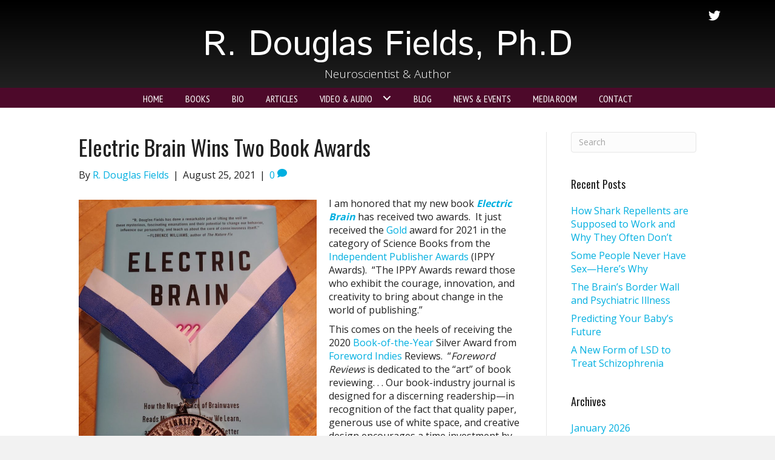

--- FILE ---
content_type: text/html; charset=UTF-8
request_url: https://rdouglasfields.com/2021/08/25/electric-brain-wins-two-book-awards/
body_size: 17483
content:
<!DOCTYPE html>
<html lang="en-US">
<head>
<meta charset="UTF-8" />
<script>
var gform;gform||(document.addEventListener("gform_main_scripts_loaded",function(){gform.scriptsLoaded=!0}),document.addEventListener("gform/theme/scripts_loaded",function(){gform.themeScriptsLoaded=!0}),window.addEventListener("DOMContentLoaded",function(){gform.domLoaded=!0}),gform={domLoaded:!1,scriptsLoaded:!1,themeScriptsLoaded:!1,isFormEditor:()=>"function"==typeof InitializeEditor,callIfLoaded:function(o){return!(!gform.domLoaded||!gform.scriptsLoaded||!gform.themeScriptsLoaded&&!gform.isFormEditor()||(gform.isFormEditor()&&console.warn("The use of gform.initializeOnLoaded() is deprecated in the form editor context and will be removed in Gravity Forms 3.1."),o(),0))},initializeOnLoaded:function(o){gform.callIfLoaded(o)||(document.addEventListener("gform_main_scripts_loaded",()=>{gform.scriptsLoaded=!0,gform.callIfLoaded(o)}),document.addEventListener("gform/theme/scripts_loaded",()=>{gform.themeScriptsLoaded=!0,gform.callIfLoaded(o)}),window.addEventListener("DOMContentLoaded",()=>{gform.domLoaded=!0,gform.callIfLoaded(o)}))},hooks:{action:{},filter:{}},addAction:function(o,r,e,t){gform.addHook("action",o,r,e,t)},addFilter:function(o,r,e,t){gform.addHook("filter",o,r,e,t)},doAction:function(o){gform.doHook("action",o,arguments)},applyFilters:function(o){return gform.doHook("filter",o,arguments)},removeAction:function(o,r){gform.removeHook("action",o,r)},removeFilter:function(o,r,e){gform.removeHook("filter",o,r,e)},addHook:function(o,r,e,t,n){null==gform.hooks[o][r]&&(gform.hooks[o][r]=[]);var d=gform.hooks[o][r];null==n&&(n=r+"_"+d.length),gform.hooks[o][r].push({tag:n,callable:e,priority:t=null==t?10:t})},doHook:function(r,o,e){var t;if(e=Array.prototype.slice.call(e,1),null!=gform.hooks[r][o]&&((o=gform.hooks[r][o]).sort(function(o,r){return o.priority-r.priority}),o.forEach(function(o){"function"!=typeof(t=o.callable)&&(t=window[t]),"action"==r?t.apply(null,e):e[0]=t.apply(null,e)})),"filter"==r)return e[0]},removeHook:function(o,r,t,n){var e;null!=gform.hooks[o][r]&&(e=(e=gform.hooks[o][r]).filter(function(o,r,e){return!!(null!=n&&n!=o.tag||null!=t&&t!=o.priority)}),gform.hooks[o][r]=e)}});
</script>

<meta name='viewport' content='width=device-width, initial-scale=1.0' />
<meta http-equiv='X-UA-Compatible' content='IE=edge' />
<link rel="profile" href="https://gmpg.org/xfn/11" />
<meta name='robots' content='index, follow, max-image-preview:large, max-snippet:-1, max-video-preview:-1' />

            <script data-no-defer="1" data-ezscrex="false" data-cfasync="false" data-pagespeed-no-defer data-cookieconsent="ignore">
                var ctPublicFunctions = {"_ajax_nonce":"7fd79c68f4","_rest_nonce":"d2fde0a970","_ajax_url":"\/wp-admin\/admin-ajax.php","_rest_url":"https:\/\/rdouglasfields.com\/wp-json\/","data__cookies_type":"native","data__ajax_type":"rest","data__bot_detector_enabled":0,"data__frontend_data_log_enabled":1,"cookiePrefix":"","wprocket_detected":false,"host_url":"rdouglasfields.com","text__ee_click_to_select":"Click to select the whole data","text__ee_original_email":"The complete one is","text__ee_got_it":"Got it","text__ee_blocked":"Blocked","text__ee_cannot_connect":"Cannot connect","text__ee_cannot_decode":"Can not decode email. Unknown reason","text__ee_email_decoder":"CleanTalk email decoder","text__ee_wait_for_decoding":"The magic is on the way!","text__ee_decoding_process":"Please wait a few seconds while we decode the contact data."}
            </script>
        
            <script data-no-defer="1" data-ezscrex="false" data-cfasync="false" data-pagespeed-no-defer data-cookieconsent="ignore">
                var ctPublic = {"_ajax_nonce":"7fd79c68f4","settings__forms__check_internal":"0","settings__forms__check_external":"0","settings__forms__force_protection":0,"settings__forms__search_test":"1","settings__forms__wc_add_to_cart":0,"settings__data__bot_detector_enabled":0,"settings__sfw__anti_crawler":0,"blog_home":"https:\/\/rdouglasfields.com\/","pixel__setting":"0","pixel__enabled":false,"pixel__url":null,"data__email_check_before_post":1,"data__email_check_exist_post":0,"data__cookies_type":"native","data__key_is_ok":true,"data__visible_fields_required":true,"wl_brandname":"Anti-Spam by CleanTalk","wl_brandname_short":"CleanTalk","ct_checkjs_key":1171347557,"emailEncoderPassKey":"87ee0f7c397e4ef9b3e51c68a76c5321","bot_detector_forms_excluded":"W10=","advancedCacheExists":false,"varnishCacheExists":false,"wc_ajax_add_to_cart":false}
            </script>
        
	<!-- This site is optimized with the Yoast SEO plugin v26.7 - https://yoast.com/wordpress/plugins/seo/ -->
	<title>Electric Brain Wins Two Book Awards - Douglas Fields</title>
	<meta name="description" content="This recognition gives me occasion to share some of the backstory to Electric Brain—what sparked the idea and some insight into my approach in writing it." />
	<link rel="canonical" href="https://rdouglasfields.com/2021/08/25/electric-brain-wins-two-book-awards/" />
	<meta property="og:locale" content="en_US" />
	<meta property="og:type" content="article" />
	<meta property="og:title" content="Electric Brain Wins Two Book Awards - Douglas Fields" />
	<meta property="og:description" content="This recognition gives me occasion to share some of the backstory to Electric Brain—what sparked the idea and some insight into my approach in writing it." />
	<meta property="og:url" content="https://rdouglasfields.com/2021/08/25/electric-brain-wins-two-book-awards/" />
	<meta property="og:site_name" content="Douglas Fields" />
	<meta property="article:published_time" content="2021-08-25T15:52:27+00:00" />
	<meta property="article:modified_time" content="2021-08-25T15:53:49+00:00" />
	<meta property="og:image" content="https://rdouglasfields.com/wp-content/uploads/2021/08/EB-IndieBookAward-scaled.jpg" />
	<meta property="og:image:width" content="1919" />
	<meta property="og:image:height" content="2560" />
	<meta property="og:image:type" content="image/jpeg" />
	<meta name="author" content="R. Douglas Fields" />
	<meta name="twitter:card" content="summary_large_image" />
	<meta name="twitter:creator" content="@rdouglasfields" />
	<meta name="twitter:site" content="@rdouglasfields" />
	<meta name="twitter:label1" content="Written by" />
	<meta name="twitter:data1" content="R. Douglas Fields" />
	<meta name="twitter:label2" content="Est. reading time" />
	<meta name="twitter:data2" content="8 minutes" />
	<script type="application/ld+json" class="yoast-schema-graph">{"@context":"https://schema.org","@graph":[{"@type":"Article","@id":"https://rdouglasfields.com/2021/08/25/electric-brain-wins-two-book-awards/#article","isPartOf":{"@id":"https://rdouglasfields.com/2021/08/25/electric-brain-wins-two-book-awards/"},"author":{"name":"R. Douglas Fields","@id":"https://rdouglasfields.com/#/schema/person/b5e45176e3ec9680ab561083b6ab5cbf"},"headline":"Electric Brain Wins Two Book Awards","datePublished":"2021-08-25T15:52:27+00:00","dateModified":"2021-08-25T15:53:49+00:00","mainEntityOfPage":{"@id":"https://rdouglasfields.com/2021/08/25/electric-brain-wins-two-book-awards/"},"wordCount":1680,"commentCount":0,"publisher":{"@id":"https://rdouglasfields.com/#/schema/person/b5e45176e3ec9680ab561083b6ab5cbf"},"image":{"@id":"https://rdouglasfields.com/2021/08/25/electric-brain-wins-two-book-awards/#primaryimage"},"thumbnailUrl":"https://rdouglasfields.com/wp-content/uploads/2021/08/EB-IndieBookAward-scaled.jpg","keywords":["BenBella","book award","brain stimulation","brain-computer interface","brainwaves","consciousness","Electric Brain","Foreword Indies","glia","Hans Berger","Independent Publisher Award","Neurofeedback","seizure","the other brain","why we snap"],"inLanguage":"en-US","potentialAction":[{"@type":"CommentAction","name":"Comment","target":["https://rdouglasfields.com/2021/08/25/electric-brain-wins-two-book-awards/#respond"]}]},{"@type":"WebPage","@id":"https://rdouglasfields.com/2021/08/25/electric-brain-wins-two-book-awards/","url":"https://rdouglasfields.com/2021/08/25/electric-brain-wins-two-book-awards/","name":"Electric Brain Wins Two Book Awards - Douglas Fields","isPartOf":{"@id":"https://rdouglasfields.com/#website"},"primaryImageOfPage":{"@id":"https://rdouglasfields.com/2021/08/25/electric-brain-wins-two-book-awards/#primaryimage"},"image":{"@id":"https://rdouglasfields.com/2021/08/25/electric-brain-wins-two-book-awards/#primaryimage"},"thumbnailUrl":"https://rdouglasfields.com/wp-content/uploads/2021/08/EB-IndieBookAward-scaled.jpg","datePublished":"2021-08-25T15:52:27+00:00","dateModified":"2021-08-25T15:53:49+00:00","description":"This recognition gives me occasion to share some of the backstory to Electric Brain—what sparked the idea and some insight into my approach in writing it.","breadcrumb":{"@id":"https://rdouglasfields.com/2021/08/25/electric-brain-wins-two-book-awards/#breadcrumb"},"inLanguage":"en-US","potentialAction":[{"@type":"ReadAction","target":["https://rdouglasfields.com/2021/08/25/electric-brain-wins-two-book-awards/"]}]},{"@type":"ImageObject","inLanguage":"en-US","@id":"https://rdouglasfields.com/2021/08/25/electric-brain-wins-two-book-awards/#primaryimage","url":"https://rdouglasfields.com/wp-content/uploads/2021/08/EB-IndieBookAward-scaled.jpg","contentUrl":"https://rdouglasfields.com/wp-content/uploads/2021/08/EB-IndieBookAward-scaled.jpg","width":1919,"height":2560},{"@type":"BreadcrumbList","@id":"https://rdouglasfields.com/2021/08/25/electric-brain-wins-two-book-awards/#breadcrumb","itemListElement":[{"@type":"ListItem","position":1,"name":"Home","item":"https://rdouglasfields.com/"},{"@type":"ListItem","position":2,"name":"Blog","item":"https://rdouglasfields.com/blog/"},{"@type":"ListItem","position":3,"name":"Electric Brain Wins Two Book Awards"}]},{"@type":"WebSite","@id":"https://rdouglasfields.com/#website","url":"https://rdouglasfields.com/","name":"Douglas Fields","description":"Author","publisher":{"@id":"https://rdouglasfields.com/#/schema/person/b5e45176e3ec9680ab561083b6ab5cbf"},"potentialAction":[{"@type":"SearchAction","target":{"@type":"EntryPoint","urlTemplate":"https://rdouglasfields.com/?s={search_term_string}"},"query-input":{"@type":"PropertyValueSpecification","valueRequired":true,"valueName":"search_term_string"}}],"inLanguage":"en-US"},{"@type":["Person","Organization"],"@id":"https://rdouglasfields.com/#/schema/person/b5e45176e3ec9680ab561083b6ab5cbf","name":"R. Douglas Fields","image":{"@type":"ImageObject","inLanguage":"en-US","@id":"https://rdouglasfields.com/#/schema/person/image/","url":"https://secure.gravatar.com/avatar/779970a478c5487add1b154096e6b0d4ae5b6622431a3c09ef399ed92271136e?s=96&d=mm&r=g","contentUrl":"https://secure.gravatar.com/avatar/779970a478c5487add1b154096e6b0d4ae5b6622431a3c09ef399ed92271136e?s=96&d=mm&r=g","caption":"R. Douglas Fields"},"logo":{"@id":"https://rdouglasfields.com/#/schema/person/image/"},"sameAs":["https://x.com/rdouglasfields"]}]}</script>
	<!-- / Yoast SEO plugin. -->


<link rel='dns-prefetch' href='//static.addtoany.com' />
<link rel='dns-prefetch' href='//fonts.googleapis.com' />
<link href='https://fonts.gstatic.com' crossorigin rel='preconnect' />
<link rel="alternate" type="application/rss+xml" title="Douglas Fields &raquo; Feed" href="https://rdouglasfields.com/feed/" />
<link rel="alternate" type="application/rss+xml" title="Douglas Fields &raquo; Comments Feed" href="https://rdouglasfields.com/comments/feed/" />
<link rel="alternate" type="application/rss+xml" title="Douglas Fields &raquo; Electric Brain Wins Two Book Awards Comments Feed" href="https://rdouglasfields.com/2021/08/25/electric-brain-wins-two-book-awards/feed/" />
<link rel="alternate" title="oEmbed (JSON)" type="application/json+oembed" href="https://rdouglasfields.com/wp-json/oembed/1.0/embed?url=https%3A%2F%2Frdouglasfields.com%2F2021%2F08%2F25%2Felectric-brain-wins-two-book-awards%2F" />
<link rel="alternate" title="oEmbed (XML)" type="text/xml+oembed" href="https://rdouglasfields.com/wp-json/oembed/1.0/embed?url=https%3A%2F%2Frdouglasfields.com%2F2021%2F08%2F25%2Felectric-brain-wins-two-book-awards%2F&#038;format=xml" />
<style id='wp-img-auto-sizes-contain-inline-css'>
img:is([sizes=auto i],[sizes^="auto," i]){contain-intrinsic-size:3000px 1500px}
/*# sourceURL=wp-img-auto-sizes-contain-inline-css */
</style>
<link rel='stylesheet' id='cleantalk-public-css-css' href='https://rdouglasfields.com/wp-content/plugins/cleantalk-spam-protect/css/cleantalk-public.min.css?ver=6.70.1_1766189385' media='all' />
<link rel='stylesheet' id='cleantalk-email-decoder-css-css' href='https://rdouglasfields.com/wp-content/plugins/cleantalk-spam-protect/css/cleantalk-email-decoder.min.css?ver=6.70.1_1766189385' media='all' />
<link rel='stylesheet' id='novelist-css' href='https://rdouglasfields.com/wp-content/plugins/novelist/templates/novelist-front-end.css?ver=1.3.0' media='all' />
<style id='novelist-inline-css'>
.novelist-button {
			background: #333333;
		}
		
		.novelist-button:hover {
			background: #010101;
		}.novelist-button, .novelist-button:hover {
			color: #ffffff;
		}
/*# sourceURL=novelist-inline-css */
</style>
<link rel='stylesheet' id='font-awesome-5-css' href='https://rdouglasfields.com/wp-content/plugins/bb-plugin/fonts/fontawesome/5.15.4/css/all.min.css?ver=2.10.0.5' media='all' />
<link rel='stylesheet' id='font-awesome-css' href='https://rdouglasfields.com/wp-content/plugins/bb-plugin/fonts/fontawesome/5.15.4/css/v4-shims.min.css?ver=2.10.0.5' media='all' />
<link rel='stylesheet' id='fl-builder-layout-bundle-41411c6116f72b6c76b19607e00d9128-css' href='https://rdouglasfields.com/wp-content/uploads/bb-plugin/cache/41411c6116f72b6c76b19607e00d9128-layout-bundle.css?ver=2.10.0.5-1.5.2.1' media='all' />
<link rel='stylesheet' id='addtoany-css' href='https://rdouglasfields.com/wp-content/plugins/add-to-any/addtoany.min.css?ver=1.16' media='all' />
<link rel='stylesheet' id='jquery-magnificpopup-css' href='https://rdouglasfields.com/wp-content/plugins/bb-plugin/css/jquery.magnificpopup.min.css?ver=2.10.0.5' media='all' />
<link rel='stylesheet' id='bootstrap-css' href='https://rdouglasfields.com/wp-content/themes/bb-theme/css/bootstrap.min.css?ver=1.7.19.1' media='all' />
<link rel='stylesheet' id='fl-automator-skin-css' href='https://rdouglasfields.com/wp-content/uploads/bb-theme/skin-69341ddb4d0fa.css?ver=1.7.19.1' media='all' />
<link rel='stylesheet' id='pp-animate-css' href='https://rdouglasfields.com/wp-content/plugins/bbpowerpack/assets/css/animate.min.css?ver=3.5.1' media='all' />
<link rel='stylesheet' id='fl-builder-google-fonts-268af5669bf237321f9464cda69c9e8e-css' href='//fonts.googleapis.com/css?family=Open+Sans%3A300%2C400%2C700%7COswald%3A400%7CIstok+Web%3A400%7CPT+Sans+Narrow%3A400&#038;ver=6.9' media='all' />
<script id="addtoany-core-js-before">
window.a2a_config=window.a2a_config||{};a2a_config.callbacks=[];a2a_config.overlays=[];a2a_config.templates={};

//# sourceURL=addtoany-core-js-before
</script>
<script defer src="https://static.addtoany.com/menu/page.js" id="addtoany-core-js"></script>
<script src="https://rdouglasfields.com/wp-includes/js/jquery/jquery.min.js?ver=3.7.1" id="jquery-core-js"></script>
<script src="https://rdouglasfields.com/wp-includes/js/jquery/jquery-migrate.min.js?ver=3.4.1" id="jquery-migrate-js"></script>
<script defer src="https://rdouglasfields.com/wp-content/plugins/add-to-any/addtoany.min.js?ver=1.1" id="addtoany-jquery-js"></script>
<script src="https://rdouglasfields.com/wp-content/plugins/cleantalk-spam-protect/js/apbct-public-bundle_gathering.min.js?ver=6.70.1_1766189385" id="apbct-public-bundle_gathering.min-js-js"></script>
<link rel="https://api.w.org/" href="https://rdouglasfields.com/wp-json/" /><link rel="alternate" title="JSON" type="application/json" href="https://rdouglasfields.com/wp-json/wp/v2/posts/6801" /><link rel="EditURI" type="application/rsd+xml" title="RSD" href="https://rdouglasfields.com/xmlrpc.php?rsd" />
<link rel='shortlink' href='https://rdouglasfields.com/?p=6801' />
		<script>
			var bb_powerpack = {
				version: '2.40.10',
				getAjaxUrl: function() { return atob( 'aHR0cHM6Ly9yZG91Z2xhc2ZpZWxkcy5jb20vd3AtYWRtaW4vYWRtaW4tYWpheC5waHA=' ); },
				callback: function() {},
				mapMarkerData: {},
				post_id: '6801',
				search_term: '',
				current_page: 'https://rdouglasfields.com/2021/08/25/electric-brain-wins-two-book-awards/',
				conditionals: {
					is_front_page: false,
					is_home: false,
					is_archive: false,
					current_post_type: '',
					is_tax: false,
										is_author: false,
					current_author: false,
					is_search: false,
									}
			};
		</script>
		<link rel="pingback" href="https://rdouglasfields.com/xmlrpc.php">
</head>
<body class="wp-singular post-template-default single single-post postid-6801 single-format-standard wp-theme-bb-theme fl-builder-2-10-0-5 fl-themer-1-5-2-1 fl-theme-1-7-19-1 fl-no-js fl-theme-builder-header fl-theme-builder-header-header fl-theme-builder-footer fl-theme-builder-footer-footer fl-framework-bootstrap fl-preset-default fl-full-width fl-has-sidebar fl-search-active" itemscope="itemscope" itemtype="https://schema.org/WebPage">
<a aria-label="Skip to content" class="fl-screen-reader-text" href="#fl-main-content">Skip to content</a><div class="fl-page">
	<header class="fl-builder-content fl-builder-content-51 fl-builder-global-templates-locked" data-post-id="51" data-type="header" data-sticky="0" data-sticky-on="" data-sticky-breakpoint="medium" data-shrink="0" data-overlay="0" data-overlay-bg="transparent" data-shrink-image-height="50px" role="banner" itemscope="itemscope" itemtype="http://schema.org/WPHeader"><div class="fl-row fl-row-full-width fl-row-bg-gradient fl-node-5ad3c724d3840 fl-row-default-height fl-row-align-center" data-node="5ad3c724d3840">
	<div class="fl-row-content-wrap">
		<div class="uabb-row-separator uabb-top-row-separator" >
</div>
						<div class="fl-row-content fl-row-fixed-width fl-node-content">
		
<div class="fl-col-group fl-node-5ad3c724d388b fl-col-group-equal-height fl-col-group-align-center fl-col-group-custom-width" data-node="5ad3c724d388b">
			<div class="fl-col fl-node-5ad3c724d3912 fl-col-bg-color fl-col-small-custom-width" data-node="5ad3c724d3912">
	<div class="fl-col-content fl-node-content"><div class="fl-module fl-module-icon-group fl-node-5ad3c724d3abe" data-node="5ad3c724d3abe">
	<div class="fl-module-content fl-node-content">
		<div class="fl-icon-group">
	<span class="fl-icon">
								<a href="https://twitter.com/rdouglasfields1" target="_blank" rel="noopener" >
							<i class="fa fa-twitter" aria-hidden="true"></i>
						</a>
			</span>
	</div>
	</div>
</div>
</div>
</div>
	</div>

<div class="fl-col-group fl-node-5ad3c82be3dcf" data-node="5ad3c82be3dcf">
			<div class="fl-col fl-node-5ad3c82be3f06 fl-col-bg-color" data-node="5ad3c82be3f06">
	<div class="fl-col-content fl-node-content"><div class="fl-module fl-module-heading fl-node-5ad3c724d394f" data-node="5ad3c724d394f">
	<div class="fl-module-content fl-node-content">
		<h1 class="fl-heading">
		<a
		href="https://rdouglasfields.com"
		title="R. Douglas Fields, Ph.D"
		target="_self"
			>
		<span class="fl-heading-text">R. Douglas Fields, Ph.D</span>
		</a>
	</h1>
	</div>
</div>
<div class="fl-module fl-module-heading fl-node-5cabc144cdfef" data-node="5cabc144cdfef">
	<div class="fl-module-content fl-node-content">
		<h2 class="fl-heading">
		<span class="fl-heading-text">Neuroscientist & Author</span>
	</h2>
	</div>
</div>
</div>
</div>
	</div>
		</div>
	</div>
</div>
<div class="fl-row fl-row-full-width fl-row-bg-color fl-node-5ad3c7974348d fl-row-default-height fl-row-align-center" data-node="5ad3c7974348d">
	<div class="fl-row-content-wrap">
		<div class="uabb-row-separator uabb-top-row-separator" >
</div>
						<div class="fl-row-content fl-row-fixed-width fl-node-content">
		
<div class="fl-col-group fl-node-5ad3c79744f75" data-node="5ad3c79744f75">
			<div class="fl-col fl-node-5ad3c7974500f fl-col-bg-color" data-node="5ad3c7974500f">
	<div class="fl-col-content fl-node-content"><div class="fl-module fl-module-pp-advanced-menu fl-node-5ad3c7b47729b" data-node="5ad3c7b47729b">
	<div class="fl-module-content fl-node-content">
		<div class="pp-advanced-menu pp-advanced-menu-accordion-collapse pp-menu-default pp-menu-align-center pp-menu-position-below">
   				<div class="pp-advanced-menu-mobile">
			<button class="pp-advanced-menu-mobile-toggle hamburger" tabindex="0" aria-label="Menu" aria-expanded="false">
				<div class="pp-hamburger"><div class="pp-hamburger-box"><div class="pp-hamburger-inner"></div></div></div>			</button>
			</div>
			   	<div class="pp-clear"></div>
	<nav class="pp-menu-nav" aria-label="Menu" itemscope="itemscope" itemtype="https://schema.org/SiteNavigationElement">
		<ul id="menu-primary-navigation" class="menu pp-advanced-menu-horizontal pp-toggle-arrows"><li id="menu-item-43" class="menu-item menu-item-type-post_type menu-item-object-page menu-item-home"><a href="https://rdouglasfields.com/"><span class="menu-item-text">Home</span></a></li><li id="menu-item-88" class="menu-item menu-item-type-custom menu-item-object-custom"><a href="/books"><span class="menu-item-text">Books</span></a></li><li id="menu-item-41" class="menu-item menu-item-type-post_type menu-item-object-page"><a href="https://rdouglasfields.com/bio/"><span class="menu-item-text">Bio</span></a></li><li id="menu-item-199" class="menu-item menu-item-type-post_type menu-item-object-page"><a href="https://rdouglasfields.com/articles/"><span class="menu-item-text">Articles</span></a></li><li id="menu-item-166" class="menu-item menu-item-type-custom menu-item-object-custom menu-item-has-children pp-has-submenu"><div class="pp-has-submenu-container"><a href="#"><span class="menu-item-text">Video &#038; Audio<span class="pp-menu-toggle" tabindex="0" aria-expanded="false" aria-label="Video & Audio: submenu" role="button"></span></span></a></div><ul class="sub-menu">	<li id="menu-item-169" class="menu-item menu-item-type-post_type menu-item-object-page"><a href="https://rdouglasfields.com/videos/"><span class="menu-item-text">Videos</span></a></li>	<li id="menu-item-167" class="menu-item menu-item-type-post_type menu-item-object-page"><a href="https://rdouglasfields.com/audio/"><span class="menu-item-text">Audio</span></a></li>	<li id="menu-item-168" class="menu-item menu-item-type-post_type menu-item-object-page"><a href="https://rdouglasfields.com/npr/"><span class="menu-item-text">NPR</span></a></li></ul></li><li id="menu-item-42" class="menu-item menu-item-type-post_type menu-item-object-page current_page_parent"><a href="https://rdouglasfields.com/blog/"><span class="menu-item-text">Blog</span></a></li><li id="menu-item-39" class="menu-item menu-item-type-post_type menu-item-object-page"><a href="https://rdouglasfields.com/news/"><span class="menu-item-text">News &#038; Events</span></a></li><li id="menu-item-40" class="menu-item menu-item-type-post_type menu-item-object-page"><a href="https://rdouglasfields.com/media-room/"><span class="menu-item-text">Media Room</span></a></li><li id="menu-item-46" class="menu-item menu-item-type-post_type menu-item-object-page"><a href="https://rdouglasfields.com/contact/"><span class="menu-item-text">Contact</span></a></li></ul>	</nav>
</div>
	</div>
</div>
</div>
</div>
	</div>
		</div>
	</div>
</div>
</header><div class="uabb-js-breakpoint" style="display: none;"></div>	<div id="fl-main-content" class="fl-page-content" itemprop="mainContentOfPage" role="main">

		
<div class="container">
	<div class="row">

		
		<div class="fl-content fl-content-left col-md-9">
			<article class="fl-post post-6801 post type-post status-publish format-standard has-post-thumbnail hentry category-uncategorized tag-benbella tag-book-award tag-brain-stimulation tag-brain-computer-interface tag-brainwaves tag-consciousness tag-electric-brain tag-foreword-indies tag-glia tag-hans-berger tag-independent-publisher-award tag-neurofeedback tag-seizure tag-the-other-brain tag-why-we-snap" id="fl-post-6801" itemscope itemtype="https://schema.org/BlogPosting">

	
	<header class="fl-post-header">
		<h1 class="fl-post-title" itemprop="headline">
			Electric Brain Wins Two Book Awards					</h1>
		<div class="fl-post-meta fl-post-meta-top"><span class="fl-post-author">By <a href="https://rdouglasfields.com/author/dfields/"><span>R. Douglas Fields</span></a></span><span class="fl-sep"> | </span><span class="fl-post-date">August 25, 2021</span><span class="fl-sep"> | </span><span class="fl-comments-popup-link"><a href="https://rdouglasfields.com/2021/08/25/electric-brain-wins-two-book-awards/#respond" tabindex="-1" aria-hidden="true"><span aria-label="Comments: 0">0 <i aria-hidden="true" class="fas fa-comment"></i></span></a></span></div><meta itemscope itemprop="mainEntityOfPage" itemtype="https://schema.org/WebPage" itemid="https://rdouglasfields.com/2021/08/25/electric-brain-wins-two-book-awards/" content="Electric Brain Wins Two Book Awards" /><meta itemprop="datePublished" content="2021-08-25" /><meta itemprop="dateModified" content="2021-08-25" /><div itemprop="publisher" itemscope itemtype="https://schema.org/Organization"><meta itemprop="name" content="Douglas Fields"></div><div itemscope itemprop="author" itemtype="https://schema.org/Person"><meta itemprop="url" content="https://rdouglasfields.com/author/dfields/" /><meta itemprop="name" content="R. Douglas Fields" /></div><div itemscope itemprop="image" itemtype="https://schema.org/ImageObject"><meta itemprop="url" content="https://rdouglasfields.com/wp-content/uploads/2021/08/EB-IndieBookAward-scaled.jpg" /><meta itemprop="width" content="1919" /><meta itemprop="height" content="2560" /></div><div itemprop="interactionStatistic" itemscope itemtype="https://schema.org/InteractionCounter"><meta itemprop="interactionType" content="https://schema.org/CommentAction" /><meta itemprop="userInteractionCount" content="0" /></div>	</header><!-- .fl-post-header -->

	
	
	<div class="fl-post-content clearfix" itemprop="text">
		<p><img fetchpriority="high" decoding="async" class="alignleft wp-image-6806" src="https://rdouglasfields.com/wp-content/uploads/2021/08/EB-IndieBookAward-768x1024.jpg" alt="" width="393" height="523" srcset="https://rdouglasfields.com/wp-content/uploads/2021/08/EB-IndieBookAward-768x1024.jpg 768w, https://rdouglasfields.com/wp-content/uploads/2021/08/EB-IndieBookAward-225x300.jpg 225w, https://rdouglasfields.com/wp-content/uploads/2021/08/EB-IndieBookAward-1152x1536.jpg 1152w, https://rdouglasfields.com/wp-content/uploads/2021/08/EB-IndieBookAward-1536x2048.jpg 1536w, https://rdouglasfields.com/wp-content/uploads/2021/08/EB-IndieBookAward-scaled.jpg 1919w" sizes="(max-width: 393px) 100vw, 393px" />I am honored that my new book <a href="https://www.amazon.com/dp/B07J3L736H/ref=dp-kindle-redirect?_encoding=UTF8&amp;btkr=1"><strong><em>Electric Brain</em></strong></a> has received two awards.  It just received the <a href="https://ippyawards.com/157/medalists/2021-medalists-cat-1-28/2021-medalists-cat-60-86">Gold</a> award for 2021 in the category of Science Books from the <a href="https://ippyawards.com/84/about">Independent Publisher Awards</a> (IPPY Awards).  “The IPPY Awards reward those who exhibit the courage, innovation, and creativity to bring about change in the world of publishing.”</p>
<p>This comes on the heels of receiving the 2020 <a href="https://www.forewordreviews.com/awards/books/electric-brain/">Book-of-the-Year</a> Silver Award from <a href="https://www.forewordreviews.com/about/">Foreword Indies</a> Reviews.  “<em>Foreword Reviews</em> is dedicated to the “art” of book reviewing. . . Our book-industry journal is designed for a discerning readership—in recognition of the fact that quality paper, generous use of white space, and creative design encourages a time investment by readers.”</p>
<p>It is wonderful to receive appreciation of my book from other bibliophiles, and these awards provide a valuable service to readers searching for worthy reads amid the blizzard of titles.  This recognition also gives me occasion to share some of the backstory to <strong><em>Electric Brain</em></strong>—what sparked the idea and some insight into my approach in writing it.</p>
<p>I became fascinated with the subject of brainwaves while visiting Jena, Germany, doing research for my earlier book, <a href="https://www.amazon.com/Other-Brain-Schizophrenia-Discoveries-Revolutionizing-ebook/dp/B00328ZUNE"><em>The Other Brain</em></a> (2009, Simon and Schuster).  That book is about glia, which are brain cells that communicate without using electricity.  At the time, the idea that glia could control electrical activity in the brain was very controversial.  One of the most compelling observations was that glial cells, called astrocytes, had a powerful influence on brain seizures.  Recordings of brainwaves are the primary way that seizures are studied, so my research to track down primary sources of information led me to Jena, Germany, where the first brainwaves in humans had been detected by a reclusive doctor, Hans Berger, doing experiments in secret on mental patients and on members of his own family.  Primary sources are essential, because so often information gets distorted from retelling or it may not be well sourced or accurate.  That proved to be the case for brainwaves.  I soon discovered that the accepted history was not accurate; indeed, the biographies of Hans Berger at the time were a whitewash.</p>
<p>My intrigue grew as I traveled around the world to examine the original lab notebooks and experimental apparatus of pioneers in brainwave research, and to visit contemporary neuroscientists who were working at the forefront of brainwave research.  The convoluted story of how brainwaves were discovered was shrouded in mystery, and I came to understand that this information fog arose from a turbulent mix of science and society: Nazis, war, and a consequence of how science works and sometimes fails.  In an era of gas lamps, when electricity was as mysterious as dark matter today, lone scientists were working decades ahead of their time, trying to comprehend the startling electrical waves they found emanating from the brains of animals and people, while other scientists dismissed brainwaves as nothing but experimental noise, or a useless byproduct of the brain at work.</p>
<p>I became captivated while holding Hans Berger’s century-old laboratory notebooks in my hands—the same books that Berger had held as he penciled down the results of the first experiments on brainwaves in humans in the early 1920’s.  Who was this enigmatic man?  What did he <em>think</em> he had discovered?  What were the reactions of other scientists at the time to this reclusive doctor claiming that electromagnetic waves radiated out of his psychiatric patients’ brains?</p>
<p><img decoding="async" class="wp-image-6804 alignleft" src="https://rdouglasfields.com/wp-content/uploads/2021/08/Picture-533-1024x768.jpg" alt="" width="465" height="349" srcset="https://rdouglasfields.com/wp-content/uploads/2021/08/Picture-533-1024x768.jpg 1024w, https://rdouglasfields.com/wp-content/uploads/2021/08/Picture-533-300x225.jpg 300w, https://rdouglasfields.com/wp-content/uploads/2021/08/Picture-533-768x576.jpg 768w, https://rdouglasfields.com/wp-content/uploads/2021/08/Picture-533-1536x1152.jpg 1536w, https://rdouglasfields.com/wp-content/uploads/2021/08/Picture-533-2048x1536.jpg 2048w" sizes="(max-width: 465px) 100vw, 465px" /></p>
<p>Clearly the story of brainwaves was larger than could be encompassed in my book about glia.  As the German countryside streamed past on the train back to the Berlin airport, the idea of writing a new book devoted to brainwaves arose.</p>
<p>Book publishers I approached at the time were not interested—too esoteric and complicated.  It was disappointing, but I could see their predicament.  There were no popular books on the subject, so editors and publishers could not conceive how my proposal of what seemed to most people to be a medical book, would be of general interest.</p>
<p>But what I had in mind was not a medical book&#8211;and times change.  Brainwaves began to impact my own laboratory research.  Over the ensuing years I witnessed an explosion of interest in brainwaves among neuroscientists that spanned all fields from physiology to psychology.  As a neuroscientist, the magnitude of this discovery was obvious to me.  Our old notions of how the brain works were inadequate, and I could see how cognition and the operation of neural networks in the brain are orchestrated by these waves.  (My experiments focused on brainwaves in the cellular mechanism of memory.)  So I began writing snippets of the book.  Some bits I published in magazine articles, blogs, and science news reports, but most of the text was just the bones of what I hoped would one day flesh out into a book for the general reader.</p>
<p>The book is structured in three parts, each one with a different scope and different treatment.  Part I reveals the fascinating and little-known story of the discovery of brainwaves, based in part on new information from my search for primary sources.</p>
<p>Part II explains the science—what brainwaves are, how they are studied and manipulated, and it confronts the current controversy that brainwaves are generating in the field of neuroscience.  The approach in Part II is largely first-person narrative reporting.  There is no doubt in my mind about the fundamental importance of brainwaves in brain function and dysfunction, but I did not want to write a book that argued my viewpoint.  I wanted to capture this scientific transformation for the general reader as it is unfolding now, to give insight into how science works; to bring readers into the laboratories of my colleagues around the world and to let them see the data, hear the scientists’ beliefs and uncertainties, and to form their own conclusions.</p>
<p>Part III surveys the applications of brainwaves in diagnosis and treatment. Despite the controversy over brainwaves among neuroscientists, no one doubts the importance of analyzing brainwaves or of manipulating electrical activity in the brain for diagnosis and treatment of a wide range of neurological and psychological disorders.  Most people have no idea how important brainwaves are for diagnosing brain and mental disorders of all kinds, and how this capability will transform medicine and change society in profound ways.</p>
<p>This section calls on expository writing primarily, but for storytelling purposes and to sustain interest, first-person reporting is interjected to liven up this section.  That is also true for Part I, to tell the history in a compelling way.  Some of the most memorable experiences for me in my eye-witness reporting in this third section were hearing from people paralyzed by spinal cord injury who have electrodes implanted in their brains to operate prosthetic devices, and being able to go inside the operating room to see surgeons implant a completely new experimental device threaded into the brain through blood vessels to monitor and manipulate the brain’s electrical activity.</p>
<p>I had intended to write a svelte volume, but <strong><em>Electric Brain</em></strong> expanded into 470 pages including references to the scientific literature, because of the challenge of wrangling all the information in Part III. Documenting the practical applications of brainwave analysis, neurofeedback, and brain stimulation in neurological and psychiatric disorders greatly expanded the book.  The explosive pace of new research made it a challenge to keep up, and I felt swamped by the rapidly expanding impact of brainwave research on diverse areas of brain science and medicine.  If I covered brainwaves in Alzheimer’s disease, Parkinson’s disorder, and traumatic brain injury, how could I leave out ADAH, PTSD, chronic depression, and other concerns some readers would have?</p>
<p>But there is an underlying theme that runs throughout the book, because it is this theme that propelled all research on electrical energy in the brain throughout history—the mystery of how it is that this couple of pounds of convoluted flesh can think, and make us human.</p>
<p>The book is also forward looking.  Things will never be the same now that the capability to read minds, control brain and behavior, and meld minds and machine are realities.   For the first time in human history, our species has developed the capability to interrogate and manipulate brain function directly by using electricity, to control behavior and disease, and to know the capabilities your individual mind.  Monitoring electrical activity in your brain can reveal not only how your brain may be failing, but also what your own brain can and cannot do well&#8211; what subjects you will excel in or struggle with in school, or what professions are best suited to you.</p>
<p>I couldn’t let the idea go.  Even as I wrote another book on the neuroscience of sudden aggression, <a href="https://www.amazon.com/Why-We-Snap-Understanding-Circuit-ebook/dp/B00SI02CTQ/ref=sr_1_1?dchild=1&amp;gclid=Cj0KCQjwjo2JBhCRARIsAFG667U0A5MokC2tyvnrk0Jddu-DaflqOt559-VycWFhLVc8q1wv02_7FlYaAmeBEALw_wcB&amp;hvadid=241594005502&amp;hvdev=c&amp;hvlocphy=9058118&amp;hvnetw=g&amp;hvqmt=e&amp;hvrand=5849228484832736278&amp;hvtargid=kwd-93002955450&amp;hydadcr=15490_10339756&amp;keywords=why+we+snap&amp;qid=1629735400&amp;sr=8-1"><strong><em>Why We Snap</em></strong></a> (Dutton/Penguin, 2015), I kept collecting information, conducting interviews, and learning about brainwaves.     Then suddenly brainwaves and brain-computer interfaces broke out in the news.  The discoveries had escaped laboratories and were being snatched up by entrepreneurs to make devices to read minds, transmit thoughts, and control machines by linking mind and computer.  The time had come, it seemed.</p>
<p>After a decade of mulling over the idea sparked while visiting Hans Berger’s laboratory in Jena, I pitched my book proposal for a second time.  With the help of my outstanding <a href="http://www.stuartagency.com/">Literary Agent, Andrew Stuart</a>, who offered it to <a href="https://benbellabooks.com/">BenBella Books</a>, I found interest now.   He put me in touch with Glenn Yeffeth, Publisher of BenBella Books, who was intrigued.  “Is this real or something you foresee developing in the near future?” he asked cautiously after I told him about mind reading, melding minds and computers, controlling brains by electrical stimulation and being able to know an individual’s cognitive strengths and weaknesses by tapping into the brain’s electrical activity.  I understood his skepticism because there is so much hype, superficiality, and misinformation about brainwaves in popular magazine articles and in science fiction.  “I am a neuroscientist,” I replied.  “All that any scientist has is their credibility.  This is real and it is happening now.”</p>
<p>The idea sparked in Jena, became a reality.</p>
<div class="addtoany_share_save_container addtoany_content addtoany_content_bottom"><div class="a2a_kit a2a_kit_size_32 addtoany_list" data-a2a-url="https://rdouglasfields.com/2021/08/25/electric-brain-wins-two-book-awards/" data-a2a-title="Electric Brain Wins Two Book Awards"><a class="a2a_button_facebook" href="https://www.addtoany.com/add_to/facebook?linkurl=https%3A%2F%2Frdouglasfields.com%2F2021%2F08%2F25%2Felectric-brain-wins-two-book-awards%2F&amp;linkname=Electric%20Brain%20Wins%20Two%20Book%20Awards" title="Facebook" rel="nofollow noopener" target="_blank"></a><a class="a2a_button_twitter" href="https://www.addtoany.com/add_to/twitter?linkurl=https%3A%2F%2Frdouglasfields.com%2F2021%2F08%2F25%2Felectric-brain-wins-two-book-awards%2F&amp;linkname=Electric%20Brain%20Wins%20Two%20Book%20Awards" title="Twitter" rel="nofollow noopener" target="_blank"></a><a class="a2a_button_email" href="https://www.addtoany.com/add_to/email?linkurl=https%3A%2F%2Frdouglasfields.com%2F2021%2F08%2F25%2Felectric-brain-wins-two-book-awards%2F&amp;linkname=Electric%20Brain%20Wins%20Two%20Book%20Awards" title="Email" rel="nofollow noopener" target="_blank"></a><a class="a2a_dd addtoany_share_save addtoany_share" href="https://www.addtoany.com/share"></a></div></div>	</div><!-- .fl-post-content -->

	
	<div class="fl-post-meta fl-post-meta-bottom"><div class="fl-post-cats-tags">Posted in <a href="https://rdouglasfields.com/category/uncategorized/" rel="category tag">Uncategorized</a> and tagged <a href="https://rdouglasfields.com/tag/benbella/" rel="tag">BenBella</a>, <a href="https://rdouglasfields.com/tag/book-award/" rel="tag">book award</a>, <a href="https://rdouglasfields.com/tag/brain-stimulation/" rel="tag">brain stimulation</a>, <a href="https://rdouglasfields.com/tag/brain-computer-interface/" rel="tag">brain-computer interface</a>, <a href="https://rdouglasfields.com/tag/brainwaves/" rel="tag">brainwaves</a>, <a href="https://rdouglasfields.com/tag/consciousness/" rel="tag">consciousness</a>, <a href="https://rdouglasfields.com/tag/electric-brain/" rel="tag">Electric Brain</a>, <a href="https://rdouglasfields.com/tag/foreword-indies/" rel="tag">Foreword Indies</a>, <a href="https://rdouglasfields.com/tag/glia/" rel="tag">glia</a>, <a href="https://rdouglasfields.com/tag/hans-berger/" rel="tag">Hans Berger</a>, <a href="https://rdouglasfields.com/tag/independent-publisher-award/" rel="tag">Independent Publisher Award</a>, <a href="https://rdouglasfields.com/tag/neurofeedback/" rel="tag">Neurofeedback</a>, <a href="https://rdouglasfields.com/tag/seizure/" rel="tag">seizure</a>, <a href="https://rdouglasfields.com/tag/the-other-brain/" rel="tag">the other brain</a>, <a href="https://rdouglasfields.com/tag/why-we-snap/" rel="tag">why we snap</a></div></div>		
</article>
<div class="fl-comments">

	
			<div id="respond" class="comment-respond">
		<h3 id="reply-title" class="comment-reply-title">Leave a Comment <small><a rel="nofollow" id="cancel-comment-reply-link" href="/2021/08/25/electric-brain-wins-two-book-awards/#respond" style="display:none;">Cancel Reply</a></small></h3><form action="https://rdouglasfields.com/wp-comments-post.php" method="post" id="fl-comment-form" class="fl-comment-form"><label for="fl-comment">Comment</label><textarea id="fl-comment" name="comment" class="form-control" cols="60" rows="8"></textarea><br /><label for="fl-author">Name (required)</label>
									<input type="text" id="fl-author" name="author" class="form-control" value="" aria-required="true" /><br />
<label for="fl-email">Email (will not be published) (required)</label>
									<input type="text" id="fl-email" name="email" class="form-control" value="" aria-required="true" /><br />
<label for="fl-url">Website</label>
									<input type="text" id="fl-url" name="url" class="form-control" value="" /><br />
<p class="form-submit"><input name="submit" type="submit" id="fl-comment-form-submit" class="btn btn-primary" value="Submit Comment" /> <input type='hidden' name='comment_post_ID' value='6801' id='comment_post_ID' />
<input type='hidden' name='comment_parent' id='comment_parent' value='0' />
</p></form>	</div><!-- #respond -->
		</div>


<!-- .fl-post -->
		</div>

		<div class="fl-sidebar  fl-sidebar-right fl-sidebar-display-desktop col-md-3" itemscope="itemscope" itemtype="https://schema.org/WPSideBar">
		<aside id="search-2" class="fl-widget widget_search"><form apbct-form-sign="native_search" aria-label="Search" method="get" role="search" action="https://rdouglasfields.com/" title="Type and press Enter to search.">
	<input aria-label="Search" type="search" class="fl-search-input form-control" name="s" placeholder="Search"  value="" onfocus="if (this.value === 'Search') { this.value = ''; }" onblur="if (this.value === '') this.value='Search';" />
<input
                    class="apbct_special_field apbct_email_id__search_form"
                    name="apbct__email_id__search_form"
                    aria-label="apbct__label_id__search_form"
                    type="text" size="30" maxlength="200" autocomplete="off"
                    value=""
                /><input
                   id="apbct_submit_id__search_form" 
                   class="apbct_special_field apbct__email_id__search_form"
                   name="apbct__label_id__search_form"
                   aria-label="apbct_submit_name__search_form"
                   type="submit"
                   size="30"
                   maxlength="200"
                   value="28948"
               /></form>
</aside>
		<aside id="recent-posts-2" class="fl-widget widget_recent_entries">
		<h4 class="fl-widget-title">Recent Posts</h4>
		<ul>
											<li>
					<a href="https://rdouglasfields.com/2026/01/11/how-shark-repellents-are-supposed-to-work-and-why-they-often-dont/">How Shark Repellents are Supposed to Work and Why They Often Don’t</a>
									</li>
											<li>
					<a href="https://rdouglasfields.com/2025/10/28/some-people-never-have-sex-heres-why/">Some People Never Have Sex—Here’s Why</a>
									</li>
											<li>
					<a href="https://rdouglasfields.com/2025/08/23/the-brains-border-wall-and-psychiatric-illness/">The Brain’s Border Wall and Psychiatric Illness</a>
									</li>
											<li>
					<a href="https://rdouglasfields.com/2025/06/21/predicting-your-babys-future/">Predicting Your Baby’s Future</a>
									</li>
											<li>
					<a href="https://rdouglasfields.com/2025/04/15/a-new-form-of-lsd-to-treat-schizophrenia/">A New Form of LSD to Treat Schizophrenia</a>
									</li>
					</ul>

		</aside><aside id="archives-2" class="fl-widget widget_archive"><h4 class="fl-widget-title">Archives</h4>
			<ul>
					<li><a href='https://rdouglasfields.com/2026/01/'>January 2026</a></li>
	<li><a href='https://rdouglasfields.com/2025/10/'>October 2025</a></li>
	<li><a href='https://rdouglasfields.com/2025/08/'>August 2025</a></li>
	<li><a href='https://rdouglasfields.com/2025/06/'>June 2025</a></li>
	<li><a href='https://rdouglasfields.com/2025/04/'>April 2025</a></li>
	<li><a href='https://rdouglasfields.com/2025/01/'>January 2025</a></li>
	<li><a href='https://rdouglasfields.com/2024/12/'>December 2024</a></li>
	<li><a href='https://rdouglasfields.com/2024/08/'>August 2024</a></li>
	<li><a href='https://rdouglasfields.com/2024/06/'>June 2024</a></li>
	<li><a href='https://rdouglasfields.com/2024/04/'>April 2024</a></li>
	<li><a href='https://rdouglasfields.com/2024/01/'>January 2024</a></li>
	<li><a href='https://rdouglasfields.com/2023/12/'>December 2023</a></li>
	<li><a href='https://rdouglasfields.com/2023/10/'>October 2023</a></li>
	<li><a href='https://rdouglasfields.com/2023/08/'>August 2023</a></li>
	<li><a href='https://rdouglasfields.com/2023/04/'>April 2023</a></li>
	<li><a href='https://rdouglasfields.com/2022/10/'>October 2022</a></li>
	<li><a href='https://rdouglasfields.com/2022/08/'>August 2022</a></li>
	<li><a href='https://rdouglasfields.com/2022/03/'>March 2022</a></li>
	<li><a href='https://rdouglasfields.com/2022/02/'>February 2022</a></li>
	<li><a href='https://rdouglasfields.com/2022/01/'>January 2022</a></li>
	<li><a href='https://rdouglasfields.com/2021/11/'>November 2021</a></li>
	<li><a href='https://rdouglasfields.com/2021/10/'>October 2021</a></li>
	<li><a href='https://rdouglasfields.com/2021/08/'>August 2021</a></li>
	<li><a href='https://rdouglasfields.com/2021/05/'>May 2021</a></li>
	<li><a href='https://rdouglasfields.com/2021/03/'>March 2021</a></li>
	<li><a href='https://rdouglasfields.com/2021/02/'>February 2021</a></li>
	<li><a href='https://rdouglasfields.com/2020/12/'>December 2020</a></li>
	<li><a href='https://rdouglasfields.com/2020/10/'>October 2020</a></li>
	<li><a href='https://rdouglasfields.com/2020/04/'>April 2020</a></li>
	<li><a href='https://rdouglasfields.com/2020/03/'>March 2020</a></li>
	<li><a href='https://rdouglasfields.com/2020/02/'>February 2020</a></li>
	<li><a href='https://rdouglasfields.com/2020/01/'>January 2020</a></li>
	<li><a href='https://rdouglasfields.com/2019/11/'>November 2019</a></li>
	<li><a href='https://rdouglasfields.com/2019/10/'>October 2019</a></li>
	<li><a href='https://rdouglasfields.com/2019/07/'>July 2019</a></li>
	<li><a href='https://rdouglasfields.com/2019/06/'>June 2019</a></li>
	<li><a href='https://rdouglasfields.com/2019/05/'>May 2019</a></li>
	<li><a href='https://rdouglasfields.com/2019/04/'>April 2019</a></li>
	<li><a href='https://rdouglasfields.com/2019/03/'>March 2019</a></li>
	<li><a href='https://rdouglasfields.com/2019/02/'>February 2019</a></li>
	<li><a href='https://rdouglasfields.com/2019/01/'>January 2019</a></li>
	<li><a href='https://rdouglasfields.com/2018/12/'>December 2018</a></li>
	<li><a href='https://rdouglasfields.com/2018/11/'>November 2018</a></li>
	<li><a href='https://rdouglasfields.com/2018/09/'>September 2018</a></li>
	<li><a href='https://rdouglasfields.com/2018/05/'>May 2018</a></li>
	<li><a href='https://rdouglasfields.com/2018/04/'>April 2018</a></li>
	<li><a href='https://rdouglasfields.com/2018/02/'>February 2018</a></li>
	<li><a href='https://rdouglasfields.com/2017/11/'>November 2017</a></li>
	<li><a href='https://rdouglasfields.com/2017/10/'>October 2017</a></li>
	<li><a href='https://rdouglasfields.com/2017/09/'>September 2017</a></li>
	<li><a href='https://rdouglasfields.com/2017/07/'>July 2017</a></li>
	<li><a href='https://rdouglasfields.com/2017/05/'>May 2017</a></li>
	<li><a href='https://rdouglasfields.com/2017/04/'>April 2017</a></li>
	<li><a href='https://rdouglasfields.com/2017/01/'>January 2017</a></li>
	<li><a href='https://rdouglasfields.com/2016/11/'>November 2016</a></li>
	<li><a href='https://rdouglasfields.com/2016/10/'>October 2016</a></li>
	<li><a href='https://rdouglasfields.com/2016/09/'>September 2016</a></li>
	<li><a href='https://rdouglasfields.com/2016/08/'>August 2016</a></li>
	<li><a href='https://rdouglasfields.com/2016/07/'>July 2016</a></li>
	<li><a href='https://rdouglasfields.com/2016/06/'>June 2016</a></li>
	<li><a href='https://rdouglasfields.com/2016/05/'>May 2016</a></li>
	<li><a href='https://rdouglasfields.com/2016/04/'>April 2016</a></li>
	<li><a href='https://rdouglasfields.com/2016/03/'>March 2016</a></li>
	<li><a href='https://rdouglasfields.com/2016/02/'>February 2016</a></li>
	<li><a href='https://rdouglasfields.com/2016/01/'>January 2016</a></li>
	<li><a href='https://rdouglasfields.com/2015/11/'>November 2015</a></li>
	<li><a href='https://rdouglasfields.com/2015/10/'>October 2015</a></li>
	<li><a href='https://rdouglasfields.com/2015/09/'>September 2015</a></li>
	<li><a href='https://rdouglasfields.com/2015/07/'>July 2015</a></li>
	<li><a href='https://rdouglasfields.com/2015/06/'>June 2015</a></li>
	<li><a href='https://rdouglasfields.com/2015/05/'>May 2015</a></li>
	<li><a href='https://rdouglasfields.com/2015/04/'>April 2015</a></li>
	<li><a href='https://rdouglasfields.com/2015/03/'>March 2015</a></li>
	<li><a href='https://rdouglasfields.com/2015/02/'>February 2015</a></li>
	<li><a href='https://rdouglasfields.com/2015/01/'>January 2015</a></li>
	<li><a href='https://rdouglasfields.com/2014/12/'>December 2014</a></li>
	<li><a href='https://rdouglasfields.com/2014/11/'>November 2014</a></li>
	<li><a href='https://rdouglasfields.com/2014/10/'>October 2014</a></li>
	<li><a href='https://rdouglasfields.com/2014/08/'>August 2014</a></li>
	<li><a href='https://rdouglasfields.com/2014/06/'>June 2014</a></li>
	<li><a href='https://rdouglasfields.com/2014/05/'>May 2014</a></li>
	<li><a href='https://rdouglasfields.com/2014/01/'>January 2014</a></li>
	<li><a href='https://rdouglasfields.com/2013/12/'>December 2013</a></li>
	<li><a href='https://rdouglasfields.com/2013/11/'>November 2013</a></li>
	<li><a href='https://rdouglasfields.com/2013/10/'>October 2013</a></li>
	<li><a href='https://rdouglasfields.com/2013/09/'>September 2013</a></li>
	<li><a href='https://rdouglasfields.com/2013/07/'>July 2013</a></li>
	<li><a href='https://rdouglasfields.com/2013/06/'>June 2013</a></li>
	<li><a href='https://rdouglasfields.com/2013/05/'>May 2013</a></li>
	<li><a href='https://rdouglasfields.com/2013/04/'>April 2013</a></li>
	<li><a href='https://rdouglasfields.com/2013/03/'>March 2013</a></li>
	<li><a href='https://rdouglasfields.com/2013/02/'>February 2013</a></li>
	<li><a href='https://rdouglasfields.com/2013/01/'>January 2013</a></li>
	<li><a href='https://rdouglasfields.com/2012/12/'>December 2012</a></li>
	<li><a href='https://rdouglasfields.com/2012/11/'>November 2012</a></li>
	<li><a href='https://rdouglasfields.com/2012/10/'>October 2012</a></li>
	<li><a href='https://rdouglasfields.com/2012/06/'>June 2012</a></li>
	<li><a href='https://rdouglasfields.com/2012/04/'>April 2012</a></li>
	<li><a href='https://rdouglasfields.com/2012/03/'>March 2012</a></li>
	<li><a href='https://rdouglasfields.com/2011/12/'>December 2011</a></li>
	<li><a href='https://rdouglasfields.com/2011/10/'>October 2011</a></li>
	<li><a href='https://rdouglasfields.com/2011/02/'>February 2011</a></li>
	<li><a href='https://rdouglasfields.com/2010/12/'>December 2010</a></li>
	<li><a href='https://rdouglasfields.com/2010/10/'>October 2010</a></li>
	<li><a href='https://rdouglasfields.com/2010/08/'>August 2010</a></li>
	<li><a href='https://rdouglasfields.com/2010/05/'>May 2010</a></li>
	<li><a href='https://rdouglasfields.com/2010/02/'>February 2010</a></li>
	<li><a href='https://rdouglasfields.com/2009/12/'>December 2009</a></li>
	<li><a href='https://rdouglasfields.com/2009/11/'>November 2009</a></li>
	<li><a href='https://rdouglasfields.com/2009/10/'>October 2009</a></li>
			</ul>

			</aside>	</div>

	</div>
</div>


	</div><!-- .fl-page-content -->
	<footer class="fl-builder-content fl-builder-content-53 fl-builder-global-templates-locked" data-post-id="53" data-type="footer" itemscope="itemscope" itemtype="http://schema.org/WPFooter"><div class="fl-row fl-row-full-width fl-row-bg-color fl-node-5ad3c73078c14 fl-row-default-height fl-row-align-center" data-node="5ad3c73078c14">
	<div class="fl-row-content-wrap">
		<div class="uabb-row-separator uabb-top-row-separator" >
</div>
						<div class="fl-row-content fl-row-fixed-width fl-node-content">
		
<div class="fl-col-group fl-node-5ad3c73078c5f" data-node="5ad3c73078c5f">
			<div class="fl-col fl-node-5ad3c73078ca7 fl-col-bg-color" data-node="5ad3c73078ca7">
	<div class="fl-col-content fl-node-content"><div class="fl-module fl-module-rich-text fl-node-5ad3c73078ce6" data-node="5ad3c73078ce6">
	<div class="fl-module-content fl-node-content">
		<div class="fl-rich-text">
	<p style="text-align: center;">Copyright © 2026 Douglas Fields. Site by <a href="http://authorbytes.com">AuthorBytes</a>.</p>
</div>
	</div>
</div>
</div>
</div>
	</div>
		</div>
	</div>
</div>
</footer><div class="uabb-js-breakpoint" style="display: none;"></div>	</div><!-- .fl-page -->
<script>				
                    document.addEventListener('DOMContentLoaded', function () {
                        setTimeout(function(){
                            if( document.querySelectorAll('[name^=ct_checkjs]').length > 0 ) {
                                if (typeof apbct_public_sendREST === 'function' && typeof apbct_js_keys__set_input_value === 'function') {
                                    apbct_public_sendREST(
                                    'js_keys__get',
                                    { callback: apbct_js_keys__set_input_value })
                                }
                            }
                        },0)					    
                    })				
                </script><script type="speculationrules">
{"prefetch":[{"source":"document","where":{"and":[{"href_matches":"/*"},{"not":{"href_matches":["/wp-*.php","/wp-admin/*","/wp-content/uploads/*","/wp-content/*","/wp-content/plugins/*","/wp-content/themes/bb-theme/*","/*\\?(.+)"]}},{"not":{"selector_matches":"a[rel~=\"nofollow\"]"}},{"not":{"selector_matches":".no-prefetch, .no-prefetch a"}}]},"eagerness":"conservative"}]}
</script>
        <script>
            // Do not change this comment line otherwise Speed Optimizer won't be able to detect this script

            (function () {
                const calculateParentDistance = (child, parent) => {
                    let count = 0;
                    let currentElement = child;

                    // Traverse up the DOM tree until we reach parent or the top of the DOM
                    while (currentElement && currentElement !== parent) {
                        currentElement = currentElement.parentNode;
                        count++;
                    }

                    // If parent was not found in the hierarchy, return -1
                    if (!currentElement) {
                        return -1; // Indicates parent is not an ancestor of element
                    }

                    return count; // Number of layers between element and parent
                }
                const isMatchingClass = (linkRule, href, classes, ids) => {
                    return classes.includes(linkRule.value)
                }
                const isMatchingId = (linkRule, href, classes, ids) => {
                    return ids.includes(linkRule.value)
                }
                const isMatchingDomain = (linkRule, href, classes, ids) => {
                    if(!URL.canParse(href)) {
                        return false
                    }

                    const url = new URL(href)
                    const host = url.host
                    const hostsToMatch = [host]

                    if(host.startsWith('www.')) {
                        hostsToMatch.push(host.substring(4))
                    } else {
                        hostsToMatch.push('www.' + host)
                    }

                    return hostsToMatch.includes(linkRule.value)
                }
                const isMatchingExtension = (linkRule, href, classes, ids) => {
                    if(!URL.canParse(href)) {
                        return false
                    }

                    const url = new URL(href)

                    return url.pathname.endsWith('.' + linkRule.value)
                }
                const isMatchingSubdirectory = (linkRule, href, classes, ids) => {
                    if(!URL.canParse(href)) {
                        return false
                    }

                    const url = new URL(href)

                    return url.pathname.startsWith('/' + linkRule.value + '/')
                }
                const isMatchingProtocol = (linkRule, href, classes, ids) => {
                    if(!URL.canParse(href)) {
                        return false
                    }

                    const url = new URL(href)

                    return url.protocol === linkRule.value + ':'
                }
                const isMatchingExternal = (linkRule, href, classes, ids) => {
                    if(!URL.canParse(href) || !URL.canParse(document.location.href)) {
                        return false
                    }

                    const matchingProtocols = ['http:', 'https:']
                    const siteUrl = new URL(document.location.href)
                    const linkUrl = new URL(href)

                    // Links to subdomains will appear to be external matches according to JavaScript,
                    // but the PHP rules will filter those events out.
                    return matchingProtocols.includes(linkUrl.protocol) && siteUrl.host !== linkUrl.host
                }
                const isMatch = (linkRule, href, classes, ids) => {
                    switch (linkRule.type) {
                        case 'class':
                            return isMatchingClass(linkRule, href, classes, ids)
                        case 'id':
                            return isMatchingId(linkRule, href, classes, ids)
                        case 'domain':
                            return isMatchingDomain(linkRule, href, classes, ids)
                        case 'extension':
                            return isMatchingExtension(linkRule, href, classes, ids)
                        case 'subdirectory':
                            return isMatchingSubdirectory(linkRule, href, classes, ids)
                        case 'protocol':
                            return isMatchingProtocol(linkRule, href, classes, ids)
                        case 'external':
                            return isMatchingExternal(linkRule, href, classes, ids)
                        default:
                            return false;
                    }
                }
                const track = (element) => {
                    const href = element.href ?? null
                    const classes = Array.from(element.classList)
                    const ids = [element.id]
                    const linkRules = [{"type":"extension","value":"pdf"},{"type":"extension","value":"zip"},{"type":"protocol","value":"mailto"},{"type":"protocol","value":"tel"}]
                    if(linkRules.length === 0) {
                        return
                    }

                    // For link rules that target an id, we need to allow that id to appear
                    // in any ancestor up to the 7th ancestor. This loop looks for those matches
                    // and counts them.
                    linkRules.forEach((linkRule) => {
                        if(linkRule.type !== 'id') {
                            return;
                        }

                        const matchingAncestor = element.closest('#' + linkRule.value)

                        if(!matchingAncestor || matchingAncestor.matches('html, body')) {
                            return;
                        }

                        const depth = calculateParentDistance(element, matchingAncestor)

                        if(depth < 7) {
                            ids.push(linkRule.value)
                        }
                    });

                    // For link rules that target a class, we need to allow that class to appear
                    // in any ancestor up to the 7th ancestor. This loop looks for those matches
                    // and counts them.
                    linkRules.forEach((linkRule) => {
                        if(linkRule.type !== 'class') {
                            return;
                        }

                        const matchingAncestor = element.closest('.' + linkRule.value)

                        if(!matchingAncestor || matchingAncestor.matches('html, body')) {
                            return;
                        }

                        const depth = calculateParentDistance(element, matchingAncestor)

                        if(depth < 7) {
                            classes.push(linkRule.value)
                        }
                    });

                    const hasMatch = linkRules.some((linkRule) => {
                        return isMatch(linkRule, href, classes, ids)
                    })

                    if(!hasMatch) {
                        return
                    }

                    const url = "https://rdouglasfields.com/wp-content/plugins/independent-analytics-pro/iawp-click-endpoint.php";
                    const body = {
                        href: href,
                        classes: classes.join(' '),
                        ids: ids.join(' '),
                        ...{"payload":{"resource":"singular","singular_id":6801,"page":1},"signature":"e025cef7f75b0f68d8471049485d1bf0"}                    };

                    if (navigator.sendBeacon) {
                        let blob = new Blob([JSON.stringify(body)], {
                            type: "application/json"
                        });
                        navigator.sendBeacon(url, blob);
                    } else {
                        const xhr = new XMLHttpRequest();
                        xhr.open("POST", url, true);
                        xhr.setRequestHeader("Content-Type", "application/json;charset=UTF-8");
                        xhr.send(JSON.stringify(body))
                    }
                }
                document.addEventListener('mousedown', function (event) {
                                        if (navigator.webdriver || /bot|crawler|spider|crawling|semrushbot|chrome-lighthouse/i.test(navigator.userAgent)) {
                        return;
                    }
                    
                    const element = event.target.closest('a')

                    if(!element) {
                        return
                    }

                    const isPro = true
                    if(!isPro) {
                        return
                    }

                    // Don't track left clicks with this event. The click event is used for that.
                    if(event.button === 0) {
                        return
                    }

                    track(element)
                })
                document.addEventListener('click', function (event) {
                                        if (navigator.webdriver || /bot|crawler|spider|crawling|semrushbot|chrome-lighthouse/i.test(navigator.userAgent)) {
                        return;
                    }
                    
                    const element = event.target.closest('a, button, input[type="submit"], input[type="button"]')

                    if(!element) {
                        return
                    }

                    const isPro = true
                    if(!isPro) {
                        return
                    }

                    track(element)
                })
                document.addEventListener('play', function (event) {
                                        if (navigator.webdriver || /bot|crawler|spider|crawling|semrushbot|chrome-lighthouse/i.test(navigator.userAgent)) {
                        return;
                    }
                    
                    const element = event.target.closest('audio, video')

                    if(!element) {
                        return
                    }

                    const isPro = true
                    if(!isPro) {
                        return
                    }

                    track(element)
                }, true)
                document.addEventListener("DOMContentLoaded", function (e) {
                    if (document.hasOwnProperty("visibilityState") && document.visibilityState === "prerender") {
                        return;
                    }

                                            if (navigator.webdriver || /bot|crawler|spider|crawling|semrushbot|chrome-lighthouse/i.test(navigator.userAgent)) {
                            return;
                        }
                    
                    let referrer_url = null;

                    if (typeof document.referrer === 'string' && document.referrer.length > 0) {
                        referrer_url = document.referrer;
                    }

                    const params = location.search.slice(1).split('&').reduce((acc, s) => {
                        const [k, v] = s.split('=');
                        return Object.assign(acc, {[k]: v});
                    }, {});

                    const url = "https://rdouglasfields.com/wp-json/iawp/search";
                    const body = {
                        referrer_url,
                        utm_source: params.utm_source,
                        utm_medium: params.utm_medium,
                        utm_campaign: params.utm_campaign,
                        utm_term: params.utm_term,
                        utm_content: params.utm_content,
                        gclid: params.gclid,
                        ...{"payload":{"resource":"singular","singular_id":6801,"page":1},"signature":"e025cef7f75b0f68d8471049485d1bf0"}                    };

                    if (navigator.sendBeacon) {
                        let blob = new Blob([JSON.stringify(body)], {
                            type: "application/json"
                        });
                        navigator.sendBeacon(url, blob);
                    } else {
                        const xhr = new XMLHttpRequest();
                        xhr.open("POST", url, true);
                        xhr.setRequestHeader("Content-Type", "application/json;charset=UTF-8");
                        xhr.send(JSON.stringify(body))
                    }
                });
            })();
        </script>
        <script src="https://rdouglasfields.com/wp-content/plugins/bb-plugin/js/libs/jquery.imagesloaded.min.js?ver=2.10.0.5" id="imagesloaded-js"></script>
<script src="https://rdouglasfields.com/wp-content/plugins/bb-plugin/js/libs/jquery.ba-throttle-debounce.min.js?ver=2.10.0.5" id="jquery-throttle-js"></script>
<script src="https://rdouglasfields.com/wp-content/uploads/bb-plugin/cache/464f7dbbc14eab1104f6aa599b8b2fa9-layout-bundle.js?ver=2.10.0.5-1.5.2.1" id="fl-builder-layout-bundle-464f7dbbc14eab1104f6aa599b8b2fa9-js"></script>
<script src="https://rdouglasfields.com/wp-content/plugins/bb-plugin/js/libs/jquery.magnificpopup.min.js?ver=2.10.0.5" id="jquery-magnificpopup-js"></script>
<script src="https://rdouglasfields.com/wp-content/plugins/bb-plugin/js/libs/jquery.fitvids.min.js?ver=1.2" id="jquery-fitvids-js"></script>
<script src="https://rdouglasfields.com/wp-includes/js/comment-reply.min.js?ver=42" id="comment-reply-js" async data-wp-strategy="async" fetchpriority="low"></script>
<script src="https://rdouglasfields.com/wp-content/themes/bb-theme/js/bootstrap.min.js?ver=1.7.19.1" id="bootstrap-js"></script>
<script id="fl-automator-js-extra">
var themeopts = {"medium_breakpoint":"992","mobile_breakpoint":"768","lightbox":"enabled","scrollTopPosition":"800"};
//# sourceURL=fl-automator-js-extra
</script>
<script src="https://rdouglasfields.com/wp-content/themes/bb-theme/js/theme.min.js?ver=1.7.19.1" id="fl-automator-js"></script>
</body>
</html>
